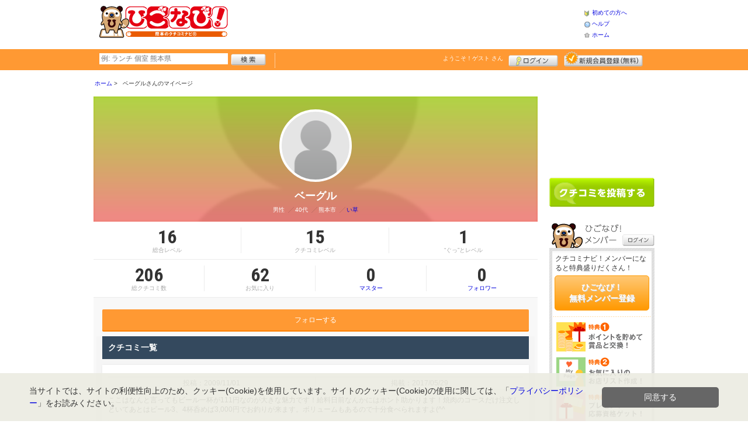

--- FILE ---
content_type: text/html; charset=UTF-8
request_url: https://www.higonavi.net/member/introduce.shtml?id=1796
body_size: 21881
content:
<!DOCTYPE html>
<html id="">
<head>
<meta charset="UTF-8" />
<meta http-equiv="Pragma" content="no-cache">
<meta http-equiv="Cache-Control" content="no-cache">
<meta http-equiv="Expires" content="0">
<meta name="format-detection" content="telephone=no" />
<meta name="twitter:card" content="summary_large_image">
<meta name="robots" content="max-image-preview:large">

<title>ベーグルさんのマイページ - ひごなび！</title>
<meta name="keywords" content="熊本,阿蘇,クチコミ,口コミ,グルメ,ショッピング,クチコミナビ！,ひごなび！" />
<meta name="description" content="" />
<link rel="canonical" href="https://www.higonavi.net/member/introduce.shtml?id=1796"/>

<script src="/common/lib/modernizr-3.0.0.js"></script>
<script src="//ajax.googleapis.com/ajax/libs/jquery/1.7.1/jquery.min.js"></script>
<script src="//ajax.googleapis.com/ajax/libs/jqueryui/1.8/jquery-ui.min.js"></script>
<link type="text/css" href="/common/js/jquery_ui/locomill/jquery-ui-1.8.custom.css" rel="stylesheet" />

<link href="/common/css/pc/higonavi.css?202502181333" rel="stylesheet">

<script src="/common/js/locomill.js?20190226"></script>


<script src="/common/js/lightbox/jquery.lightbox-0.5.js" type="text/javascript"></script>
<link href="/common/css/lightbox/jquery.lightbox-0.5.css" rel="stylesheet" type="text/css" media="screen" />
<script type="text/javascript">
    $(function() {
        $('.g_photo').lightBox();
    });
</script>
<script>
function changeFollower(member_id, type) {
	if (type == 1 || (type == 2 && confirm('フォロー解除しますか？'))) {
        if (type == 1) {
            var action = 'register';
        } else if (type == 2) {
            var action = 'delete';
        }
		$.post('/api/js_mypage.php', 'mode=memberfollower&action=' + action + '&member_id=' + member_id, function(data,status){
			if (status === 'success') {
			    if (type == 1) {
                    $('.follower_top').html('<a href="javascript:changeFollower(1796, 2)" class="cmn-btn-main mt20 mb20">フォロー中</a>');
                    alert('ベーグルさんをフォローしました。');
			    } else if (type == 2) {
                    $('.follower_top').html('<a href="javascript:changeFollower(1796, 1)" class="cmn-btn-main mt20 mb20">フォローする</a>');
                    alert('ベーグルさんのフォローをやめました。');
			    }
			}
		},'json');
	}
}
</script>

<!-- Global site tag (gtag.js) - Google Analytics -->
<script async src="//www.googletagmanager.com/gtag/js?id=UA-44840586-1"></script>
<script>
  window.dataLayer = window.dataLayer || [];
  function gtag(){dataLayer.push(arguments);}
  gtag('js', new Date());
  gtag('config', 'UA-44840586-1');
  gtag('set', 'user_properties', {'is_login': '0'});
</script>

<script async src="https://pagead2.googlesyndication.com/pagead/js/adsbygoogle.js?client=ca-pub-4772023884686298" crossorigin="anonymous"></script>

</head>
<body id="body" class="mypage introduce">



<div id="wrapper">





<header id="cmn-header">
	<p class="h-logo"><a href="/"><img src="/images_c/custom/higonavi/logo.png?1328840135" alt="ひごなび！"></a></p>
	<aside class="ads-container"><span class="adsContent Header"><script async src="https://pagead2.googlesyndication.com/pagead/js/adsbygoogle.js?client=ca-pub-4772023884686298"
     crossorigin="anonymous"></script>
<!-- PCHeader -->
<ins class="adsbygoogle"
     style="display:inline-block;width:468px;height:60px"
     data-ad-client="ca-pub-4772023884686298"
     data-ad-slot="9845997171"></ins>
<script>
     (adsbygoogle = window.adsbygoogle || []).push({});
</script></span></aside>
	<nav class="nav-sub">
		<ul>
			<li class="n01"><a href="/is.shtml/beginner/">初めての方へ</a></li>
			<li class="n02"><a href="/help/">ヘルプ</a></li>
			<li class="n03"><a href="/">ホーム</a></li>
		</ul>
	</nav>
</header>

<nav id="nav-global">
	<div class="wrap960">
		<div class="search-form-container">
		  <form action="/shop/#search-result" data-type="pc_header">
			<input name="q" type="search" class="search-field" maxlength="20" placeholder="例: ランチ 個室 熊本県" speech x-webkit-speech>
			<input type="image" src="/common/images/btn_search.png" alt="検索">
		  </form>
		</div>

		<p class="nickname reg"><a href="/member/">ようこそ！<span>ゲスト</span> さん</a></p>
		<ul class="btns reg">
			<li class="login hvr"><a href="/member/login.shtml">ログイン</a></li>
			<li class="register hvr"><a href="/member/">新規メンバー登録</a></li>
		</ul>
	</div>
</nav>

<div id="container">


<div id="content-main">

<div class="topicpath-container">
<div class="topicpaths">
<ol class="topicpath primary" itemscope="itemscope" itemtype="http://schema.org/BreadcrumbList">
<li class="first" itemprop="itemListElement" itemscope="itemscope" itemtype="http://schema.org/ListItem"><a href="https://www.higonavi.net/" itemprop="item"><span itemprop="name">ホーム</span></a><meta itemprop="position" content="1" /></li>
<li class="last" itemprop="itemListElement" itemscope="itemscope" itemtype="http://schema.org/ListItem"><span itemprop="name">ベーグルさんのマイページ</span><meta itemprop="position" content="2" /></li>
</ol>
</div>
</div>


<h2 class="cmn-title-page">ベーグル さんのマイページ</h2>

<div class="mypage-header">
    <div class="inner">
        <div class="profile">
            <div class="bg" style="background-image:url(/common/images/no_avatar.png?);"></div>
            <div class="cont">
                <figure style="background-image:url(/common/images/no_avatar.png?);">
                    <img src="/common/images/no_avatar.png?1447748683" alt="ベーグル" border="0" width="248" height="248" >
                </figure>
                <h3>ベーグル</h3>
                <ul>
                    <li>
                        <span>男性</span>
                        <span class="cmn-slash">40代</span>
                        <span class="cmn-slash">熊本市</span>
                        <span class="cmn-slash"><a href="/uranai/?id=Manic">い草</a></span>
                    </li>
                </ul>
            </div>
        </div>
        <div class="points">
          <ul>
            <li><strong class="cmn-num">16</strong>総合レベル</li>
            <li><strong class="cmn-num">15</strong>クチコミレベル</li>
            <li><strong class="cmn-num">1</strong>“ぐっ”とレベル</li>
          </ul>
        </div>
        <div class="points">
            <ul>
                <li><strong class="cmn-num">206</strong>総クチコミ数</li>
                <li><strong class="cmn-num">62</strong>お気に入り</li>
                <li><a href="/member/introduce_master.shtml?id=1796"><strong class="cmn-num">0</strong>マスター</a></li>
                <li><a href="/member/introduce_follower.shtml?id=1796"><strong class="cmn-num">0</strong>フォロワー</a></li>
            </ul>
        </div>
    </div>
</div>



  <span class="follower_top">
    <a href="/member/login.shtml?rdr=%2Fmember%2Fintroduce.shtml%3Fid%3D1796" class="cmn-btn-main mt20 mb10">フォローする</a>
  </span>




<div class="grapevine">
	<h3 class="cmn-title-section">クチコミ一覧</h3>

<article class="cmn-grapevine-block mid1796" id="g115941">

  <ul>
    <li>投稿：2009/11/01</li>
    <li>掲載：2017/05/29</li>
  </ul>

  <p class="cmnt">
    ここはなんと言ってもビール一杯が111円なのが大きな魅力です！給料日前なんかにはホント助かります！焼肉のコースだけ注文しといてあとはビール3、4杯呑めば3,000円でお釣りが来ます。ボリュームもあるので十分食べられますよ(^^
  </p>





  <div class="cmn-spot-block-indie">
    <a href="/shop/shop.shtml?s=5649">
      <figure><span><img src="/images/A00005649.jpg?1490075849" alt="" border="0" width="140" height="140" ></span></figure>
      <div>
        <h3>大阪焼肉えんや 下通店</h3>
        <p><span>熊本市・中央区</span><span class="cmn-slash">焼肉・韓国料理</span></p>
      </div>
    </a>
  </div>

  <p class="btn" id="good_area_115941">
    <a href="/member/login.shtml?rdr=%2Fmember%2Fintroduce.shtml%3Fid%3D1796" class="cmn-btn-sub slim"><i class="ic ic-fa-heart ic-fw"></i>このクチコミに“ぐっ”ときた
      <strong class="cmn-num" id="good_115941">0</strong>
    </a>
  </p>
  </article>


<article class="cmn-grapevine-block mid1796" id="g115004">

  <ul>
    <li>投稿：2009/03/20</li>
    <li>掲載：2017/03/29</li>
  </ul>

  <p class="cmnt">
    「サンマルク」がお気に入りです!素朴な味わいの中に奥深さを感じます…あのクリームのバランスがまたちょうど良い☆しかもリーズナブル。お米のロールケーキも、ふわふわの生地とさっぱりしたクリームのハーモニーが絶妙!オススメです。
  </p>





  <div class="cmn-spot-block-indie">
    <a href="/shop/shop.shtml?s=5681">
      <figure><span><img src="/images/A00005681.jpg?1488259469" alt="" border="0" width="140" height="105" ></span></figure>
      <div>
        <h3>幸せの手づくりお菓子 カトル・カール</h3>
        <p><span>熊本市・中央区</span><span class="cmn-slash">ケーキ・洋菓子</span></p>
      </div>
    </a>
  </div>

  <p class="btn" id="good_area_115004">
    <a href="/member/login.shtml?rdr=%2Fmember%2Fintroduce.shtml%3Fid%3D1796" class="cmn-btn-sub slim"><i class="ic ic-fa-heart ic-fw"></i>このクチコミに“ぐっ”ときた
      <strong class="cmn-num" id="good_115004">0</strong>
    </a>
  </p>
  </article>


<article class="cmn-grapevine-block mid1796" id="g70858">

  <ul>
    <li>投稿：2012/01/20</li>
    <li>掲載：2012/01/23</li>
  </ul>

  <p class="cmnt">
    たまたま見つけて入ったのですが大当たりでした！　安くて美味い。しかも興味深いメニューが盛りだくさんです。二次会利用だったのであまり食べれませんでしたが、次回は色々と堪能したいです。
  </p>





  <div class="cmn-spot-block-indie">
    <a href="/shop/shop.shtml?s=1910">
      <figure><span><img src="/images/A00001910.jpg?1260940615" alt="" border="0" width="140" height="95" ></span></figure>
      <div>
        <h3>海王丸</h3>
        <p><span>熊本市・中央区</span><span class="cmn-slash">居酒屋</span></p>
      </div>
    </a>
  </div>

  <p class="btn" id="good_area_70858">
    <a href="/member/login.shtml?rdr=%2Fmember%2Fintroduce.shtml%3Fid%3D1796" class="cmn-btn-sub slim"><i class="ic ic-fa-heart ic-fw"></i>このクチコミに“ぐっ”ときた
      <strong class="cmn-num" id="good_70858">0</strong>
    </a>
  </p>
  </article>


<article class="cmn-grapevine-block mid1796" id="g70762">

  <ul>
    <li>投稿：2012/01/19</li>
    <li>掲載：2012/01/23</li>
  </ul>

  <p class="cmnt">
    イチオシなお店です。特にオススメはぐるぐるウインナです。ビールが進みます。そば稲荷も食べることができます。初めて食べたときの感動が忘れられません（笑）。この2つは、外せないですね。料金もリーズナブルです！　親しい友人との飲み会に使わせてもらっています。
  </p>





  <div class="cmn-spot-block-indie">
    <a href="/shop/shop.shtml?s=3774">
      <figure><span><img src="/images/A00003774.jpg?1300163268" alt="" border="0" width="140" height="95" ></span></figure>
      <div>
        <h3>Sports 居酒屋 バリ</h3>
        <p><span>熊本市・中央区</span><span class="cmn-slash">居酒屋</span></p>
      </div>
    </a>
  </div>

  <p class="btn" id="good_area_70762">
    <a href="/member/login.shtml?rdr=%2Fmember%2Fintroduce.shtml%3Fid%3D1796" class="cmn-btn-sub slim"><i class="ic ic-fa-heart ic-fw"></i>このクチコミに“ぐっ”ときた
      <strong class="cmn-num" id="good_70762">0</strong>
    </a>
  </p>
  </article>


<article class="cmn-grapevine-block mid1796" id="g70299">

  <ul>
    <li>投稿：2012/01/07</li>
    <li>掲載：2012/01/10</li>
  </ul>

  <p class="cmnt">
    店名は孔子の論語から来ています。お店の名前どおり、「恕」（思いやり）に満ちたお店です。マスターの人柄、お店のいごこちの良さに惹かれて通ってます。気の合う仲間と呑むのもいいですが、一人でのんびりしたいときにもおススメです！　
  </p>





  <div class="cmn-spot-block-indie">
    <a href="/shop/shop.shtml?s=2793">
      <figure><span><img src="/images/A00002793.jpg?1240823404" alt="" border="0" width="140" height="95" ></span></figure>
      <div>
        <h3>それ恕か</h3>
        <p><span>熊本市・中央区</span><span class="cmn-slash">焼き鳥・串揚げ</span></p>
      </div>
    </a>
  </div>

  <p class="btn" id="good_area_70299">
    <a href="/member/login.shtml?rdr=%2Fmember%2Fintroduce.shtml%3Fid%3D1796" class="cmn-btn-sub slim"><i class="ic ic-fa-heart ic-fw"></i>このクチコミに“ぐっ”ときた
      <strong class="cmn-num" id="good_70299">0</strong>
    </a>
  </p>
  </article>

		<p class="mt10"><a href="/member/introduce.shtml/grapevine?id=1796" class="cmn-btn-main tiny">一覧をみる</a></p>
</div>


  <span class="follower_top">
    <a href="/member/login.shtml?rdr=%2Fmember%2Fintroduce.shtml%3Fid%3D1796" class="cmn-btn-main mt20">フォローする</a>
  </span>


</div>

<section id="sidebar-global">

	<aside class="mg-b-20 hvr"><span class="adsContent SideBar"><!-- ［PC］SideBar 180x150 -->
<ins class="adsbygoogle"
     style="display:inline-block;width:180px;height:150px"
     data-ad-client="ca-pub-4772023884686298"
     data-ad-slot="8360757663"></ins>
<script>
     (adsbygoogle = window.adsbygoogle || []).push({});
</script></span></aside>

	<p id="btn-grape" class="hvr"><a href="/shop/kuchikomi_post.shtml">クチコミを書く</a></p>

	<section id="member-info">
	<dl class="member-box">
		<dt>ひごなび！メンバー</dt>
		<dd class="cmn-bg-shadow cmn-border">
		<div>
		<p class="pd-5">クチコミナビ！メンバーになると特典盛りだくさん！</p>
		<p class="btn-member mg-b-10 hvr"><a href="/member/">ひごなび！<br>無料メンバー登録</a></p>
		<div class="privileges">
		<ul>
		<li>特典1　ポイントを貯めて賞品と交換！</li>
		<li>特典2　お気に入りのお店・スポットリスト作成！</li>
		<li>特典3　プレゼント応募資格ゲット！</li>
		</ul>
		<p class="t-a-center"><a href="/member/">[→メンバー特典の詳細をみる]</a></p>
		</div>
		</div>
		<nav id="member-nav">
		<ul>
			<li class="off n01"><a href="/member/myshop.shtml">お気に入り</a></li>
			<li class="off n02"><a href="/member/favorite_event.shtml">行きたいイベント</a></li>
			<li class="off n03"><a href="/member/">マイページ</a></li>
			<li class="off n04"><a href="/member/point.shtml">ポイント交換<br>（現在 0ポイント）</a></li>
			<li class="off n05"><a href="/member/">登録情報確認</a></li>
		</ul>
		<p class="btn-login hvr"><a href="/member/login.shtml">ログイン</a></p>
		</nav>
		</dd>
	</dl>

	<div id="checked-shop" class="cmn-bg-shadow cmn-border">
	<dl>
		<dt>最近見たお店・スポット</dt>
		<dd>
		<ul>
		</ul>
		</dd>
	</dl>
	</div>
	</section>



	<aside id="mobile-info" class="cmn-border mg-b-20">
	<dl>
		<dt class="cmn-title-gradient">スマートフォン版</dt>
		<dd class="cmn-bg-shadow">
		<div class="box-line">
		<p class="f-bld">クチコミ数順で並び替えができちゃう！</p>
		<p class="mg-b-5">モバイル端末での検索結果もクチコミ数順で並び替えができちゃうよ☆</p>
		<p class="f-bld">お気に入りのお店・スポットリストを持ち運べる！</p>
		<p class="mg-b-5"><a href="/member/">ひごなび！メンバーに登録</a>すると、お気に入りのお店・スポットリストが作れちゃう。PC・スマートフォン共通だから、いつでもどこでもチェックできるよ♪</p>
		</div>
		<p class="f-bld f-s14 mg-b-5"><a href="/">https://www.higonavi.net/</a></p>
		<p class="qr"><img src="/themes/custom/higonavi/common/qr.gif" alt="二次元バーコード" class="cmn-border mgT5"></p>
		</dd>
	</dl>
	</aside>

	<aside id="character" class="cmn-border mg-b-20">
	<dl>
		<dt class="cmn-title-gradient">ひごなび！イメージキャラクター</dt>
		<dd class="cmn-bg-shadow pd-5">
		<a href="/is.shtml/character/" class="hvr"><img src="/themes/custom/higonavi/common/images/chara.png" alt="ひごなび！イメージキャラクター" class="mgT5"></a>
      </dd>
	</dl>
	</aside>

	<aside id="news-feature" class="mg-b-20">
<span class="adsContent SideBarSponsor_43"><!-- ［PC］SideBarSponsor -->
<ins class="adsbygoogle"
     style="display:block"
     data-ad-client="ca-pub-4772023884686298"
     data-ad-slot="8184064168"
     data-ad-format="auto"
     data-full-width-responsive="true"></ins>
<script>
     (adsbygoogle = window.adsbygoogle || []).push({});
</script></span>
	</aside>

</section><!-- #sidebar-global -->

</div><!-- #container -->

<footer class="cmn-bg-shadow">
	<div class="wrap960">
	<p class="to-top"><a href="#wrapper">▲このページの先頭へ戻る</a></p>
		<nav id="footer-nav">
			<ul>
				<li><a href="/">ホーム</a></li>
                <li><a href="/sitemap/">サイトマップ</a></li>
				<li><a href="/member/login.shtml">ログイン</a></li>
				<li><a href="/shop/kuchikomi_post.shtml">クチコミ投稿</a></li>
				<li><a href="/is.shtml/privacy/">プライバシーポリシー</a></li>
				<li><a href="/help/?req=link">リンク</a></li>
				<li><a href="/rules/">規約</a></li>
				<li><a href="/rules/?company">運営会社</a></li>
				<li><a href="/contact/">ひごなび！へのお問い合せ</a></li>
			</ul>
		</nav>
		<aside id="list-navi">
			<dl>
				<dt>全国のクチコミナビ(R)</dt>
				<dd>
					<ul>
					<li><a target="_blank" rel="noopener" href="https://www.tochinavi.net/">・栃木県「栃ナビ！」</a></li>
					<li><a href="/">・熊本県「ひごなび！」</a></li>
					<li><a target="_blank" rel="noopener" href="https://www.shizuoka-navichi.net/">・静岡県「静岡ナビっち！」</a></li>
					<li><a target="_blank" rel="noopener" href="https://www.nagasaki-yokanavi.net/">・長崎県「長崎よかナビ！」</a></li>
					<li><a target="_blank" rel="noopener" href="https://www.fukulabo.net/">・福島県「ふくラボ！」</a></li>
					<li><a target="_blank" rel="noopener" href="https://www.najilabo.net/">・新潟県「なじらぼ！」</a></li>
					<li><a target="_blank" rel="noopener" href="https://www.gifucomi.net/">・岐阜県「ギフコミ！」</a></li>
					<li><a target="_blank" rel="noopener" href="https://www.zukulabo.net/">・長野県中南信地域「ずくラボ！」</a></li>
					<li><a target="_blank" rel="noopener" href="https://www.gunlabo.net/">・群馬県「ぐんラボ！」</a></li>
					<li><a target="_blank" rel="noopener" href="https://www.sanlabo.net/">・香川県「さんラボ！」</a></li>
					<li><a target="_blank" rel="noopener" href="https://www.shonan-navi.net/">・神奈川県「湘南ナビ！」</a></li>
					<li><a target="_blank" rel="noopener" href="https://www.iiranavi.net/">・静岡県「い～らナビ！」</a></li>
					<li><a target="_blank" rel="noopener" href="https://www.kanazawalabo.net/">・石川県「金沢ラボ！」</a></li>
					<li><a target="_blank" rel="noopener" href="https://www.kagobura.net/">・鹿児島県「かごぶら！」</a></li>
					<li><a target="_blank" rel="noopener" href="https://www.saihokunavi.net/">・埼玉県北部地域「彩北なび！」</a></li>
					<li><a target="_blank" rel="noopener" href="https://www.kochidon.net/">・高知県「こうちドン！」</a></li>
					</ul>
				</dd>
			</dl>
		</aside>
		<small class="copyright">(C) HitBit Co.,Ltd. All Rights Reserved.</small>
	</div>
</footer>

<!--[/div id="wrapper"]-->
</div>

<script>!function(d,s,id){var js,fjs=d.getElementsByTagName(s)[0];if(!d.getElementById(id)){js=d.createElement(s);js.id=id;js.src="//platform.twitter.com/widgets.js";fjs.parentNode.insertBefore(js,fjs);}}(document,"script","twitter-wjs");</script>
<script src="https://apis.google.com/js/plusone.js">{lang: 'ja', parsetags: 'explicit'}</script>
<script>gapi.plusone.go();</script>
<div class="cookie-consent">
  <div class="cookie-text">当サイトでは、サイトの利便性向上のため、クッキー(Cookie)を使用しています。サイトのクッキー(Cookie)の使用に関しては、「<a href="/is.shtml/privacy/">プライバシーポリシー</a>」をお読みください。</div>
  <div class="cookie-btn">
    <div class="cookie-agree">同意する</div>
  </div>
</div>
<script src="/common/lib/jquery.cookie.js"></script>
<script type='text/javascript'>
(function() {
  const expire = 365; // 有効期限（日）
  let cc = document.querySelector('.cookie-consent');
  let ca = document.querySelector('.cookie-agree');
  if ($.cookie('cookiePopupFlg') == 'on') {
  } else {
    setTimeout(cookiePopup, 1000);
  }
  ca.addEventListener('click', () => {
    cc.classList.add('cc-hide');
    $.cookie('cookiePopupFlg', 'on', {expires: expire, path: '/'});
  });
  function cookiePopup() {
    if ($('.SpFloating_43').length && $('#shop-navi').length) {
      cc.classList.add('is-show120');
    } else if ($('.SpFloating_43,#shop-navi').length) {
      cc.classList.add('is-show60');
    } else {
      cc.classList.add('is-show');
    }
  }
}());
</script>

</body>
</html>


--- FILE ---
content_type: text/html; charset=utf-8
request_url: https://www.google.com/recaptcha/api2/aframe
body_size: 265
content:
<!DOCTYPE HTML><html><head><meta http-equiv="content-type" content="text/html; charset=UTF-8"></head><body><script nonce="bI7u14C4YWcIDx9i0f9ASw">/** Anti-fraud and anti-abuse applications only. See google.com/recaptcha */ try{var clients={'sodar':'https://pagead2.googlesyndication.com/pagead/sodar?'};window.addEventListener("message",function(a){try{if(a.source===window.parent){var b=JSON.parse(a.data);var c=clients[b['id']];if(c){var d=document.createElement('img');d.src=c+b['params']+'&rc='+(localStorage.getItem("rc::a")?sessionStorage.getItem("rc::b"):"");window.document.body.appendChild(d);sessionStorage.setItem("rc::e",parseInt(sessionStorage.getItem("rc::e")||0)+1);localStorage.setItem("rc::h",'1769074744292');}}}catch(b){}});window.parent.postMessage("_grecaptcha_ready", "*");}catch(b){}</script></body></html>